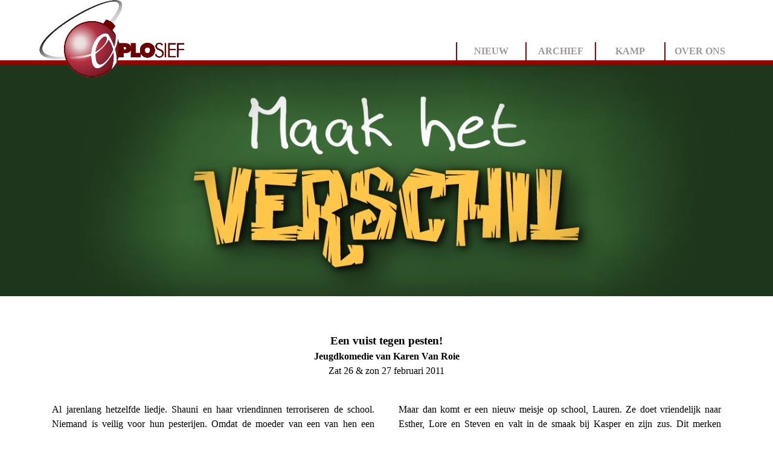

--- FILE ---
content_type: text/html
request_url: http://www.explosiefvzw.be/2011-maak-het-verschil.html
body_size: 7451
content:
<!DOCTYPE html><!-- HTML5 -->
<html prefix="og: http://ogp.me/ns#" lang="nl-NL" dir="ltr">
	<head>
		<title>2011 Maak het verschil - Explosief vzw</title>
		<meta charset="utf-8" />
		<!--[if IE]><meta http-equiv="ImageToolbar" content="False" /><![endif]-->
		<meta name="author" content="Mario Galicia" />
		<meta name="generator" content="Incomedia WebSite X5 Evo 2022.3.7 - www.websitex5.com" />
		<meta property="og:image" content="https://www.explosiefvzw.be/favImage.png" />
		<meta property="og:image:type" content="image/png">
		<meta property="og:image:width" content="595">
		<meta property="og:image:height" content="315">
		<meta name="viewport" content="width=device-width, initial-scale=1" />
		
		<link rel="stylesheet" href="style/reset.css?2022-3-7-0" media="screen,print" />
		<link rel="stylesheet" href="style/print.css?2022-3-7-0" media="print" />
		<link rel="stylesheet" href="style/style.css?2022-3-7-0" media="screen,print" />
		<link rel="stylesheet" href="style/template.css?2022-3-7-0" media="screen" />
		<style type="text/css">#pluginAppObj_18_10 { width: 100%; }</style>
		<style type="text/css">#pluginAppObj_18_12 { width: 100%; }</style>
		<style type="text/css">#pluginAppObj_18_13 { width: 100%; }</style>
		<style type="text/css">#pluginAppObj_18_17 { width: 100%; }</style>
		<link rel="stylesheet" href="pluginAppObj/pluginAppObj_18_19/custom.css" media="screen, print" />
		<style type="text/css">#pluginAppObj_18_20 { width: 100%; }</style>
		
		
		<link rel="stylesheet" href="pluginAppObj/imSideBar_pluginAppObj_01/custom.css" media="screen, print" />
		<link rel="stylesheet" href="pcss/2011-maak-het-verschil.css?2022-3-7-0-639034869404054083" media="screen,print" />
		<script src="res/jquery.js?2022-3-7-0"></script>
		<script src="res/x5engine.js?2022-3-7-0" data-files-version="2022-3-7-0"></script>
		<script src="pluginAppObj/pluginAppObj_18_19/main.js"></script>
		
		
		<script src="pluginAppObj/imSideBar_pluginAppObj_01/main.js"></script>
		<script>
			window.onload = function(){ checkBrowserCompatibility('Uw browser ondersteunt de functies niet die nodig zijn om deze website weer te geven.','Uw browser ondersteunt mogelijk de functies niet die nodig zijn om deze website weer te geven.','[1]Werk uw browser bij[/1] of [2]ga verder zonder bij te werken[/2].','http://outdatedbrowser.com/'); };
			x5engine.utils.currentPagePath = '2011-maak-het-verschil.html';
			x5engine.boot.push(function () { x5engine.utils.imCodeProtection('Mario Galicia'); });
			x5engine.boot.push(function () { x5engine.imPageToTop.initializeButton({}); });
		</script>
		<link rel="icon" href="favicon.png?2022-3-7-0-639034869371626982" type="image/png" />
	</head>
	<body>
		<div id="imPageExtContainer">
			<div id="imPageIntContainer">
				<div id="imHeaderBg"></div>
				<div id="imFooterBg"></div>
				<div id="imPage">
					<header id="imHeader">
						<h1 class="imHidden">2011 Maak het verschil - Explosief vzw</h1>
						<div id="imHeaderObjects"><div id="imHeader_imMenuObject_01_wrapper" class="template-object-wrapper"><!-- UNSEARCHABLE --><div id="imHeader_imMenuObject_01"><div id="imHeader_imMenuObject_01_container"><div class="hamburger-button hamburger-component"><div><div><div class="hamburger-bar"></div><div class="hamburger-bar"></div><div class="hamburger-bar"></div></div></div></div><div class="hamburger-menu-background-container hamburger-component">
	<div class="hamburger-menu-background menu-mobile menu-mobile-animated hidden">
		<div class="hamburger-menu-close-button"><span>&times;</span></div>
	</div>
</div>
<ul class="menu-mobile-animated hidden">
	<li class="imMnMnFirst imPage" data-link-paths=",/index.html,/">
<div class="label-wrapper">
<div class="label-inner-wrapper">
		<a class="label" href="index.html">
NIEUW		</a>
</div>
</div>
	</li><li class="imMnMnMiddle imLevel"><div class="label-wrapper"><div class="label-inner-wrapper"><span class="label">ARCHIEF</span></div></div><ul data-original-position="open-bottom" class="open-bottom" style="" >
	<li class="imMnMnFirst imPage" data-link-paths=",/volledig-archief.html">
<div class="label-wrapper">
<div class="label-inner-wrapper">
		<a class="label" href="volledig-archief.html">
VOLLEDIG ARCHIEF		</a>
</div>
</div>
	</li><li class="imMnMnMiddle imPage" data-link-paths=",/2020-corona.html">
<div class="label-wrapper">
<div class="label-inner-wrapper">
		<a class="label" href="2020-corona.html">
2020 Corona		</a>
</div>
</div>
	</li><li class="imMnMnMiddle imPage" data-link-paths=",/2021-film-noir.html">
<div class="label-wrapper">
<div class="label-inner-wrapper">
		<a class="label" href="2021-film-noir.html">
2021 Film Noir		</a>
</div>
</div>
	</li><li class="imMnMnMiddle imPage" data-link-paths=",/2021-kortjakje.html">
<div class="label-wrapper">
<div class="label-inner-wrapper">
		<a class="label" href="2021-kortjakje.html">
2021 Kortjakje		</a>
</div>
</div>
	</li><li class="imMnMnMiddle imPage" data-link-paths=",/2022-elfentocht.html">
<div class="label-wrapper">
<div class="label-inner-wrapper">
		<a class="label" href="2022-elfentocht.html">
2022 Elfentocht		</a>
</div>
</div>
	</li><li class="imMnMnMiddle imPage" data-link-paths=",/2022-diva-s.html">
<div class="label-wrapper">
<div class="label-inner-wrapper">
		<a class="label" href="2022-diva-s.html">
2022 Diva&#39;s		</a>
</div>
</div>
	</li><li class="imMnMnMiddle imPage" data-link-paths=",/2022-christmas-carol.html">
<div class="label-wrapper">
<div class="label-inner-wrapper">
		<a class="label" href="2022-christmas-carol.html">
2022 Christmas Carol		</a>
</div>
</div>
	</li><li class="imMnMnMiddle imPage" data-link-paths=",/2023-kaboutertocht.html">
<div class="label-wrapper">
<div class="label-inner-wrapper">
		<a class="label" href="2023-kaboutertocht.html">
2023 Kaboutertocht		</a>
</div>
</div>
	</li><li class="imMnMnMiddle imPage" data-link-paths=",/2023-nacht-der-gedrochten.html">
<div class="label-wrapper">
<div class="label-inner-wrapper">
		<a class="label" href="2023-nacht-der-gedrochten.html">
2023 Nacht der Gedrochten		</a>
</div>
</div>
	</li><li class="imMnMnLast imPage" data-link-paths=",/2025-de-fee-van-assepoester.html">
<div class="label-wrapper">
<div class="label-inner-wrapper">
		<a class="label" href="2025-de-fee-van-assepoester.html">
2025 De fee van Assepoester		</a>
</div>
</div>
	</li></ul></li><li class="imMnMnMiddle imLevel"><div class="label-wrapper"><div class="label-inner-wrapper"><span class="label">KAMP</span></div></div><ul data-original-position="open-bottom" class="open-bottom" style="" >
	<li class="imMnMnFirst imPage" data-link-paths=",/toneelkamp.html">
<div class="label-wrapper">
<div class="label-inner-wrapper">
		<a class="label" href="toneelkamp.html">
TONEELKAMP		</a>
</div>
</div>
	</li><li class="imMnMnMiddle imPage" data-link-paths=",/2024-super-simpel.html">
<div class="label-wrapper">
<div class="label-inner-wrapper">
		<a class="label" href="2024-super-simpel.html">
2024 Super Simpel		</a>
</div>
</div>
	</li><li class="imMnMnMiddle imPage" data-link-paths=",/2025-paniek-in-de-snoepfabriek.html">
<div class="label-wrapper">
<div class="label-inner-wrapper">
		<a class="label" href="2025-paniek-in-de-snoepfabriek.html">
2025 Paniek in de snoepfabriek		</a>
</div>
</div>
	</li><li class="imMnMnLast imPage" data-link-paths=",/2026-inschrijven.html">
<div class="label-wrapper">
<div class="label-inner-wrapper">
		<a class="label" href="2026-inschrijven.html">
2026 Inschrijven		</a>
</div>
</div>
	</li></ul></li><li class="imMnMnLast imLevel"><div class="label-wrapper"><div class="label-inner-wrapper"><span class="label">OVER ONS</span></div></div><ul data-original-position="open-bottom" class="open-bottom" style="" >
	<li class="imMnMnFirst imPage" data-link-paths=",/explosief.html">
<div class="label-wrapper">
<div class="label-inner-wrapper">
		<a class="label" href="explosief.html">
EXPLOSIEF		</a>
</div>
</div>
	</li><li class="imMnMnMiddle imPage" data-link-paths=",/nacht-der-gedrochten.html">
<div class="label-wrapper">
<div class="label-inner-wrapper">
		<a class="label" href="nacht-der-gedrochten.html">
NACHT DER GEDROCHTEN		</a>
</div>
</div>
	</li><li class="imMnMnLast imPage" data-link-paths=",/bestuur.html">
<div class="label-wrapper">
<div class="label-inner-wrapper">
		<a class="label" href="bestuur.html">
BESTUUR		</a>
</div>
</div>
	</li></ul></li></ul></div></div><!-- UNSEARCHABLE END --><script>
var imHeader_imMenuObject_01_settings = {
	'menuId': 'imHeader_imMenuObject_01',
	'responsiveMenuEffect': 'slide',
	'responsiveMenuLevelOpenEvent': 'mouseover',
	'animationDuration': 1000,
}
x5engine.boot.push(function(){x5engine.initMenu(imHeader_imMenuObject_01_settings)});
$(function () {$('#imHeader_imMenuObject_01_container ul li').not('.imMnMnSeparator').each(function () {    var $this = $(this), timeout = 0, subtimeout = 0, width = 'none', height = 'none';        var submenu = $this.children('ul').add($this.find('.multiple-column > ul'));    $this.on('mouseenter', function () {        if($(this).parents('#imHeader_imMenuObject_01_container-menu-opened').length > 0) return;         clearTimeout(timeout);        clearTimeout(subtimeout);        $this.children('.multiple-column').show(0);        submenu.stop(false, false);        if (width == 'none') {             width = submenu.width();        }        if (height == 'none') {            height = submenu.height();            submenu.css({ overflow : 'hidden', height: 0});        }        setTimeout(function () {         submenu.css({ overflow : 'hidden'}).fadeIn(1).animate({ height: height }, 300, null, function() {$(this).css('overflow', 'visible'); });        }, 250);    }).on('mouseleave', function () {        if($(this).parents('#imHeader_imMenuObject_01_container-menu-opened').length > 0) return;         timeout = setTimeout(function () {         submenu.stop(false, false);            submenu.css('overflow', 'hidden').animate({ height: 0 }, 300, null, function() {$(this).fadeOut(0); });            subtimeout = setTimeout(function () { $this.children('.multiple-column').hide(0); }, 300);        }, 250);    });});});

</script>
</div><div id="imHeader_imObjectImage_02_wrapper" class="template-object-wrapper"><div id="imHeader_imObjectImage_02"><div id="imHeader_imObjectImage_02_container"><a href="index.html" onclick="return x5engine.utils.location('index.html', null, false)"><img src="images/Logo2020-transparantG.png" title="" alt="" width="240" height="128" />
</a></div></div></div></div>
					</header>
					<div id="imStickyBarContainer">
						<div id="imStickyBarGraphics"></div>
						<div id="imStickyBar">
							<div id="imStickyBarObjects"><div id="imStickyBar_imMenuObject_03_wrapper" class="template-object-wrapper"><!-- UNSEARCHABLE --><div id="imStickyBar_imMenuObject_03"><div id="imStickyBar_imMenuObject_03_container"><div class="hamburger-button hamburger-component"><div><div><div class="hamburger-bar"></div><div class="hamburger-bar"></div><div class="hamburger-bar"></div></div></div></div><div class="hamburger-menu-background-container hamburger-component">
	<div class="hamburger-menu-background menu-mobile menu-mobile-animated hidden">
		<div class="hamburger-menu-close-button"><span>&times;</span></div>
	</div>
</div>
<ul class="menu-mobile-animated hidden">
	<li class="imMnMnFirst imPage" data-link-paths=",/index.html,/">
<div class="label-wrapper">
<div class="label-inner-wrapper">
		<a class="label" href="index.html">
NIEUW		</a>
</div>
</div>
	</li><li class="imMnMnMiddle imLevel"><div class="label-wrapper"><div class="label-inner-wrapper"><span class="label">ARCHIEF</span></div></div><ul data-original-position="open-bottom" class="open-bottom" style="" >
	<li class="imMnMnFirst imPage" data-link-paths=",/volledig-archief.html">
<div class="label-wrapper">
<div class="label-inner-wrapper">
		<a class="label" href="volledig-archief.html">
VOLLEDIG ARCHIEF		</a>
</div>
</div>
	</li><li class="imMnMnMiddle imPage" data-link-paths=",/2020-corona.html">
<div class="label-wrapper">
<div class="label-inner-wrapper">
		<a class="label" href="2020-corona.html">
2020 Corona		</a>
</div>
</div>
	</li><li class="imMnMnMiddle imPage" data-link-paths=",/2021-film-noir.html">
<div class="label-wrapper">
<div class="label-inner-wrapper">
		<a class="label" href="2021-film-noir.html">
2021 Film Noir		</a>
</div>
</div>
	</li><li class="imMnMnMiddle imPage" data-link-paths=",/2021-kortjakje.html">
<div class="label-wrapper">
<div class="label-inner-wrapper">
		<a class="label" href="2021-kortjakje.html">
2021 Kortjakje		</a>
</div>
</div>
	</li><li class="imMnMnMiddle imPage" data-link-paths=",/2022-elfentocht.html">
<div class="label-wrapper">
<div class="label-inner-wrapper">
		<a class="label" href="2022-elfentocht.html">
2022 Elfentocht		</a>
</div>
</div>
	</li><li class="imMnMnMiddle imPage" data-link-paths=",/2022-diva-s.html">
<div class="label-wrapper">
<div class="label-inner-wrapper">
		<a class="label" href="2022-diva-s.html">
2022 Diva&#39;s		</a>
</div>
</div>
	</li><li class="imMnMnMiddle imPage" data-link-paths=",/2022-christmas-carol.html">
<div class="label-wrapper">
<div class="label-inner-wrapper">
		<a class="label" href="2022-christmas-carol.html">
2022 Christmas Carol		</a>
</div>
</div>
	</li><li class="imMnMnMiddle imPage" data-link-paths=",/2023-kaboutertocht.html">
<div class="label-wrapper">
<div class="label-inner-wrapper">
		<a class="label" href="2023-kaboutertocht.html">
2023 Kaboutertocht		</a>
</div>
</div>
	</li><li class="imMnMnMiddle imPage" data-link-paths=",/2023-nacht-der-gedrochten.html">
<div class="label-wrapper">
<div class="label-inner-wrapper">
		<a class="label" href="2023-nacht-der-gedrochten.html">
2023 Nacht der Gedrochten		</a>
</div>
</div>
	</li><li class="imMnMnLast imPage" data-link-paths=",/2025-de-fee-van-assepoester.html">
<div class="label-wrapper">
<div class="label-inner-wrapper">
		<a class="label" href="2025-de-fee-van-assepoester.html">
2025 De fee van Assepoester		</a>
</div>
</div>
	</li></ul></li><li class="imMnMnMiddle imLevel"><div class="label-wrapper"><div class="label-inner-wrapper"><span class="label">KAMP</span></div></div><ul data-original-position="open-bottom" class="open-bottom" style="" >
	<li class="imMnMnFirst imPage" data-link-paths=",/toneelkamp.html">
<div class="label-wrapper">
<div class="label-inner-wrapper">
		<a class="label" href="toneelkamp.html">
TONEELKAMP		</a>
</div>
</div>
	</li><li class="imMnMnMiddle imPage" data-link-paths=",/2024-super-simpel.html">
<div class="label-wrapper">
<div class="label-inner-wrapper">
		<a class="label" href="2024-super-simpel.html">
2024 Super Simpel		</a>
</div>
</div>
	</li><li class="imMnMnMiddle imPage" data-link-paths=",/2025-paniek-in-de-snoepfabriek.html">
<div class="label-wrapper">
<div class="label-inner-wrapper">
		<a class="label" href="2025-paniek-in-de-snoepfabriek.html">
2025 Paniek in de snoepfabriek		</a>
</div>
</div>
	</li><li class="imMnMnLast imPage" data-link-paths=",/2026-inschrijven.html">
<div class="label-wrapper">
<div class="label-inner-wrapper">
		<a class="label" href="2026-inschrijven.html">
2026 Inschrijven		</a>
</div>
</div>
	</li></ul></li><li class="imMnMnLast imLevel"><div class="label-wrapper"><div class="label-inner-wrapper"><span class="label">OVER ONS</span></div></div><ul data-original-position="open-bottom" class="open-bottom" style="" >
	<li class="imMnMnFirst imPage" data-link-paths=",/explosief.html">
<div class="label-wrapper">
<div class="label-inner-wrapper">
		<a class="label" href="explosief.html">
EXPLOSIEF		</a>
</div>
</div>
	</li><li class="imMnMnMiddle imPage" data-link-paths=",/nacht-der-gedrochten.html">
<div class="label-wrapper">
<div class="label-inner-wrapper">
		<a class="label" href="nacht-der-gedrochten.html">
NACHT DER GEDROCHTEN		</a>
</div>
</div>
	</li><li class="imMnMnLast imPage" data-link-paths=",/bestuur.html">
<div class="label-wrapper">
<div class="label-inner-wrapper">
		<a class="label" href="bestuur.html">
BESTUUR		</a>
</div>
</div>
	</li></ul></li></ul></div></div><!-- UNSEARCHABLE END --><script>
var imStickyBar_imMenuObject_03_settings = {
	'menuId': 'imStickyBar_imMenuObject_03',
	'responsiveMenuEffect': 'slide',
	'responsiveMenuLevelOpenEvent': 'mouseover',
	'animationDuration': 1000,
}
x5engine.boot.push(function(){x5engine.initMenu(imStickyBar_imMenuObject_03_settings)});
$(function () {$('#imStickyBar_imMenuObject_03_container ul li').not('.imMnMnSeparator').each(function () {    var $this = $(this), timeout = 0, subtimeout = 0, width = 'none', height = 'none';        var submenu = $this.children('ul').add($this.find('.multiple-column > ul'));    $this.on('mouseenter', function () {        if($(this).parents('#imStickyBar_imMenuObject_03_container-menu-opened').length > 0) return;         clearTimeout(timeout);        clearTimeout(subtimeout);        $this.children('.multiple-column').show(0);        submenu.stop(false, false);        if (width == 'none') {             width = submenu.width();        }        if (height == 'none') {            height = submenu.height();            submenu.css({ overflow : 'hidden', height: 0});        }        setTimeout(function () {         submenu.css({ overflow : 'hidden'}).fadeIn(1).animate({ height: height }, 300, null, function() {$(this).css('overflow', 'visible'); });        }, 250);    }).on('mouseleave', function () {        if($(this).parents('#imStickyBar_imMenuObject_03_container-menu-opened').length > 0) return;         timeout = setTimeout(function () {         submenu.stop(false, false);            submenu.css('overflow', 'hidden').animate({ height: 0 }, 300, null, function() {$(this).fadeOut(0); });            subtimeout = setTimeout(function () { $this.children('.multiple-column').hide(0); }, 300);        }, 250);    });});});

</script>
</div><div id="imStickyBar_imObjectImage_04_wrapper" class="template-object-wrapper"><div id="imStickyBar_imObjectImage_04"><div id="imStickyBar_imObjectImage_04_container"><a href="index.html" onclick="return x5engine.utils.location('index.html', null, false)"><img src="images/Logo2020-transparantG_en4st2fu.png" title="" alt="" width="170" height="90" />
</a></div></div></div></div>
						</div>
					</div>
					<a class="imHidden" href="#imGoToCont" title="Sla het hoofdmenu over">Ga naar de inhoud</a>
					<div id="imSideBar">
						<div id="imSideBarObjects"><div id="imSideBar_pluginAppObj_01_wrapper" class="template-object-wrapper"><!-- Social Icons v.16 --><div id="imSideBar_pluginAppObj_01">
            <div id="soc_imSideBar_pluginAppObj_01">
                <div class="wrapper vertical flat grow">
                	<div class='social-icon flat'><a href='https://fb.me/Incomedia' target='_blank'><svg xmlns="http://www.w3.org/2000/svg" viewBox="0 0 100 100"><path d="M57,93V54H70.14l2-15H57V29.09c0-4.39.94-7.39,7.24-7.39H72V8.14a98.29,98.29,0,0,0-11.6-.6C48.82,7.54,41,14.61,41,27.59V39H27V54H41V93H57Z"/></svg><span class='fallbacktext'>Fb</span></a></div><div class='social-icon flat'><a href='https://www.youtube.com/user/incomedia' target='_blank'><svg  xmlns="http://www.w3.org/2000/svg" viewBox="0 0 100 100"><g><path d="M89.2,34S88.42,28.49,86,26.06c-3-3.19-6.45-3.14-8-3.32C66.81,21.93,50,22,50,22h0s-16.79-.07-28,0.74c-1.56.19-5,.17-8,3.36C11.58,28.53,10.8,34,10.8,34A120.47,120.47,0,0,0,10,47V53A121,121,0,0,0,10.8,66s0.78,5.51,3.18,7.94c3,3.19,7,3.09,8.82,3.42,6.4,0.61,27.2.8,27.2,0.8s16.81,0,28-.83a11.44,11.44,0,0,0,8-3.39C88.42,71.48,89.2,66,89.2,66A121.16,121.16,0,0,0,90,53V47A121.16,121.16,0,0,0,89.2,34ZM41.74,60.38V37.9L63.35,49.18Z"/></g></svg><span class='fallbacktext'>Yt</span></a></div><div class='social-icon flat'><a href='https://twitter.com/Incomedia' target='_blank'><svg  xmlns="http://www.w3.org/2000/svg" viewBox="0 0 100 100"><path d="M37,78.44c26.42,0,40.86-21.88,40.86-40.86,0-.62,0-1.24,0-1.86A29.22,29.22,0,0,0,85,28.29a28.67,28.67,0,0,1-8.25,2.26,14.41,14.41,0,0,0,6.32-7.94,28.78,28.78,0,0,1-9.12,3.49,14.37,14.37,0,0,0-24.47,13.1,40.77,40.77,0,0,1-29.6-15,14.37,14.37,0,0,0,4.45,19.17,14.26,14.26,0,0,1-6.5-1.8c0,0.06,0,.12,0,0.18A14.37,14.37,0,0,0,29.33,55.82a14.34,14.34,0,0,1-6.49.25A14.38,14.38,0,0,0,36.26,66a28.82,28.82,0,0,1-17.84,6.15A29.24,29.24,0,0,1,15,72a40.66,40.66,0,0,0,22,6.45"/></svg><span class='fallbacktext'>Tw</span></a></div><div class='social-icon flat'><a href='https://it.linkedin.com/company/incomedia' target='_blank'><svg xmlns="http://www.w3.org/2000/svg" viewBox="0 0 100 100"><g><path d="M50,15.16c11.35,0,12.69,0,17.17.25a23.52,23.52,0,0,1,7.89,1.46,14.07,14.07,0,0,1,8.07,8.07,23.52,23.52,0,0,1,1.46,7.89c0.2,4.48.25,5.83,0.25,17.17s0,12.69-.25,17.17a23.52,23.52,0,0,1-1.46,7.89,14.07,14.07,0,0,1-8.07,8.07,23.52,23.52,0,0,1-7.89,1.46c-4.48.2-5.82,0.25-17.17,0.25s-12.69,0-17.17-.25a23.52,23.52,0,0,1-7.89-1.46,14.07,14.07,0,0,1-8.07-8.07,23.52,23.52,0,0,1-1.46-7.89c-0.2-4.48-.25-5.83-0.25-17.17s0-12.69.25-17.17a23.52,23.52,0,0,1,1.46-7.89,14.07,14.07,0,0,1,8.07-8.07,23.52,23.52,0,0,1,7.89-1.46c4.48-.2,5.83-0.25,17.17-0.25M50,7.5c-11.54,0-13,0-17.52.26a31.19,31.19,0,0,0-10.32,2A21.73,21.73,0,0,0,9.73,22.16a31.19,31.19,0,0,0-2,10.32C7.55,37,7.5,38.46,7.5,50s0,13,.26,17.52a31.19,31.19,0,0,0,2,10.32A21.73,21.73,0,0,0,22.16,90.27a31.19,31.19,0,0,0,10.32,2c4.53,0.21,6,.26,17.52.26s13,0,17.52-.26a31.19,31.19,0,0,0,10.32-2A21.73,21.73,0,0,0,90.27,77.84a31.19,31.19,0,0,0,2-10.32c0.21-4.53.26-6,.26-17.52s0-13-.26-17.52a31.19,31.19,0,0,0-2-10.32A21.73,21.73,0,0,0,77.84,9.73a31.19,31.19,0,0,0-10.32-2C63,7.55,61.54,7.5,50,7.5h0Z"/><path d="M50,28.18A21.82,21.82,0,1,0,71.82,50,21.82,21.82,0,0,0,50,28.18Zm0,36A14.17,14.17,0,1,1,64.17,50,14.17,14.17,0,0,1,50,64.17Z"/><circle cx="72.69" cy="27.31" r="5.1"/></g></svg><span class='fallbacktext'>Ig</span></a></div>
                </div>

            </div>
                <script>
                    socialicons_imSideBar_pluginAppObj_01();
                </script>
        </div></div></div>
					</div>
					<div id="imContentGraphics"></div>
					<main id="imContent">
						<a id="imGoToCont"></a>
						<div id="imPageRow_1" class="imPageRow">
						<div style="position: absolute; top: 0; left: 0; right: 0; bottom: 0; overflow: hidden;"><div id="imPageRowGraphics_1"></div></div>
						</div>
						<div id="imCell_20" class=""  data-responsive-sequence-number="1"> <div id="imCellStyleGraphics_20"></div><div id="imCellStyleBorders_20"></div><!-- Simple Separator v.2 --><div id="pluginAppObj_18_20">
						            <div style="width: 100%; height: 8px"></div>
						        </div></div><div id="imPageRow_2" class="imPageRow">
						<div style="position: absolute; top: 0; left: 0; right: 0; bottom: 0; overflow: hidden;"><div id="imPageRowGraphics_2"></div></div>
						</div>
						<div id="imCell_5" class=""  data-responsive-sequence-number="2"> <div id="imCellStyleGraphics_5"></div><div id="imCellStyleBorders_5"></div><div id="imObjectImage_18_05"><div id="imObjectImage_18_05_container"></div></div>
						<script>
							x5engine.boot.push(function () {
								$('#imObjectImage_18_05').addClass('imlazyloading').trigger('imLazyLoadingStart');
								new x5engine.mediaObject({
									'url': '211206165160216183098142184149157096212208213095171196231225198226155214097222167181',
									'protect': true,
									'load': function ( o ) {
										$('#imObjectImage_18_05_container').html( $(o.DOMObject()).css({ 'position': 'relative', 'left': 0, 'top': 0 }) );
										$('#imObjectImage_18_05').trigger('imLazyLoadingEnd');
									}
								});
							});
						</script>
						</div><div id="imPageRow_3" class="imPageRow">
						
						</div>
						<div id="imCell_10" class=""  data-responsive-sequence-number="3"> <div id="imCellStyleGraphics_10"></div><div id="imCellStyleBorders_10"></div><!-- Simple Separator v.2 --><div id="pluginAppObj_18_10">
						            <div style="width: 100%; height: 0px"></div>
						        </div></div><div id="imPageRow_4" class="imPageRow">
						
						</div>
						<div id="imCell_7" class=""  data-responsive-sequence-number="4"> <div id="imCellStyleGraphics_7"></div><div id="imCellStyleBorders_7"></div><div id="imTextObject_18_07">
							<div data-index="0"  class="text-tab-content grid-prop current-tab "  id="imTextObject_18_07_tab0" style="opacity: 1; ">
								<div class="text-inner">
									<div data-line-height="1.5" class="lh1-5 imTACenter"><b class="fs14lh1-5 ff1">Een vuist tegen pesten!</b></div><div data-line-height="1.5" class="lh1-5 imTACenter"><b class="fs12lh1-5 ff1">Jeugdkomedie van Karen Van Roie</b><br></div><div data-line-height="1.5" class="lh1-5 imTACenter"><span class="fs12lh1-5 ff1">Zat 26 &amp; zon 27 februari 2011</span></div>
								</div>
							</div>
						
						</div>
						</div><div id="imPageRow_5" class="imPageRow">
						
						</div>
						<div id="imCell_8" class=""  data-responsive-sequence-number="5"> <div id="imCellStyleGraphics_8"></div><div id="imCellStyleBorders_8"></div><div id="imTextObject_18_08">
							<div data-index="0"  class="text-tab-content grid-prop current-tab "  id="imTextObject_18_08_tab0" style="opacity: 1; ">
								<div class="text-inner">
									<div class="imTAJustify"><div><span class="fs12lh1-5 ff1">Al jarenlang hetzelfde liedje. Shauni en haar vriendinnen terroriseren de school. Niemand is veilig voor hun pesterijen. Omdat de moeder van een van hen een leerkracht is, wordt er niets gedaan aan het pesten. Esther is het grootste slachtoffer. Zij weet niet hoe het komt, maar zodra ze naar haar komen, verstijft ze van angst. Haar vrienden, Lore en Steven, verweren zich wel maar zonder resultaat. De enige die niet doorheeft wat voor iemand Shauni is, is haar vriendje Kasper en zijn zus. </span></div></div>
								</div>
							</div>
						
						</div>
						</div><div id="imCell_9" class=""  data-responsive-sequence-number="6"> <div id="imCellStyleGraphics_9"></div><div id="imCellStyleBorders_9"></div><div id="imTextObject_18_09">
							<div data-index="0"  class="text-tab-content grid-prop current-tab "  id="imTextObject_18_09_tab0" style="opacity: 1; ">
								<div class="text-inner">
									<div class="imTAJustify"><div><span class="fs12lh1-5 ff1">Maar dan komt er een nieuw meisje op school, Lauren. Ze doet vriendelijk naar Esther, Lore en Steven en valt in de smaak bij Kasper en zijn zus. Dit merken natuurlijk ook Shauni en haar vriendinnen. Ze gaan ervoor zorgen dat Lauren veel minder populair wordt.</span></div><div><span class="fs12lh1-5 ff1"><br></span></div><div><span class="fs12lh1-5 ff1">Zal Lauren zo populair blijven, en belangrijker nog: zal ze iets kunnen doen tegen het pesten op school?</span></div></div>
								</div>
							</div>
						
						</div>
						</div><div id="imPageRow_6" class="imPageRow">
						
						</div>
						<div id="imCell_13" class=""  data-responsive-sequence-number="7"> <div id="imCellStyleGraphics_13"></div><div id="imCellStyleBorders_13"></div><!-- Simple Separator v.2 --><div id="pluginAppObj_18_13">
						            <div style="width: 100%; height: 0px"></div>
						        </div></div><div id="imPageRow_7" class="imPageRow">
						<div style="position: absolute; top: 0; left: 0; right: 0; bottom: 0; overflow: hidden;"><div id="imPageRowGraphics_7"></div></div>
						</div>
						<div id="imCell_24" class=""  data-responsive-sequence-number="8"> <div id="imCellStyleGraphics_24"></div><div id="imCellStyleBorders_24"></div><div id="imObjectGallery_18_24"><div id="imObjectGalleryContainer_24"></div></div><script>var imObjectGallery_18_24_settings = {'target': '#imObjectGallery_18_24','backgroundColor': 'transparent','description': { 'fontSize': '9pt','fontFamily': 'Arial','fontStyle': 'normal','fontWeight': 'normal'},'autoplay': true,'thumbs': { 'position': 'none', 'number': 4 },'controlBar': { 'show': true, 'color': 'rgba(102, 102, 102, 1)' },'random': false,'fullScreen': true,'slideshow': { 'active': true, buttonPrev: { url: 'gallery/b17_l.png', x: 4, y: 0, width: 24, height: 25 }, buttonNext: { url: 'gallery/b17_r.png', x: 4, y: 0, width: 24, height: 25 }, nextPrevMode: 'hover'},'media': [{'type': 'image','width': 1148,'height': 647,'url': 'gallery/IMG_1457.jpg','hiresUrl': 'gallery/IMG_1457_big.jpg','hiresWidth': 2560,'hiresHeight': 1440,'autoplayTime': 5000,'effect': 'fade'},{'type': 'image','width': 1148,'height': 647,'url': 'gallery/IMG_1344.jpg','hiresUrl': 'gallery/IMG_1344_big.jpg','hiresWidth': 2560,'hiresHeight': 1440,'autoplayTime': 5000,'effect': 'fade'},{'type': 'image','width': 1148,'height': 647,'url': 'gallery/IMG_1347.jpg','hiresUrl': 'gallery/IMG_1347_big.jpg','hiresWidth': 2560,'hiresHeight': 1440,'autoplayTime': 5000,'effect': 'fade'},{'type': 'image','width': 1148,'height': 647,'url': 'gallery/IMG_1350.jpg','hiresUrl': 'gallery/IMG_1350_big.jpg','hiresWidth': 2560,'hiresHeight': 1440,'autoplayTime': 5000,'effect': 'fade'},{'type': 'image','width': 1148,'height': 647,'url': 'gallery/IMG_1351.jpg','hiresUrl': 'gallery/IMG_1351_big.jpg','hiresWidth': 2560,'hiresHeight': 1440,'autoplayTime': 5000,'effect': 'fade'},{'type': 'image','width': 1148,'height': 647,'url': 'gallery/IMG_1359.jpg','hiresUrl': 'gallery/IMG_1359_big.jpg','hiresWidth': 2560,'hiresHeight': 1440,'autoplayTime': 5000,'effect': 'fade'},{'type': 'image','width': 1148,'height': 647,'url': 'gallery/IMG_1362.jpg','hiresUrl': 'gallery/IMG_1362_big.jpg','hiresWidth': 2560,'hiresHeight': 1440,'autoplayTime': 5000,'effect': 'fade'},{'type': 'image','width': 1148,'height': 647,'url': 'gallery/IMG_1365.jpg','hiresUrl': 'gallery/IMG_1365_big.jpg','hiresWidth': 2560,'hiresHeight': 1440,'autoplayTime': 5000,'effect': 'fade'},{'type': 'image','width': 1148,'height': 647,'url': 'gallery/IMG_1371.jpg','hiresUrl': 'gallery/IMG_1371_big.jpg','hiresWidth': 2560,'hiresHeight': 1440,'autoplayTime': 5000,'effect': 'fade'},{'type': 'image','width': 1148,'height': 647,'url': 'gallery/IMG_1379.jpg','hiresUrl': 'gallery/IMG_1379_big.jpg','hiresWidth': 2560,'hiresHeight': 1440,'autoplayTime': 5000,'effect': 'fade'},{'type': 'image','width': 1148,'height': 647,'url': 'gallery/IMG_1381.jpg','hiresUrl': 'gallery/IMG_1381_big.jpg','hiresWidth': 2560,'hiresHeight': 1440,'autoplayTime': 5000,'effect': 'fade'},{'type': 'image','width': 1148,'height': 647,'url': 'gallery/IMG_1392.jpg','hiresUrl': 'gallery/IMG_1392_big.jpg','hiresWidth': 2560,'hiresHeight': 1440,'autoplayTime': 5000,'effect': 'fade'},{'type': 'image','width': 1148,'height': 646,'url': 'gallery/IMG_1445.jpg','hiresUrl': 'gallery/IMG_1445_big.jpg','hiresWidth': 2559,'hiresHeight': 1440,'autoplayTime': 5000,'effect': 'fade'},{'type': 'image','width': 1148,'height': 647,'url': 'gallery/IMG_1458.jpg','hiresUrl': 'gallery/IMG_1458_big.jpg','hiresWidth': 2560,'hiresHeight': 1440,'autoplayTime': 5000,'effect': 'fade'},{'type': 'image','width': 1148,'height': 647,'url': 'gallery/IMG_1459.jpg','hiresUrl': 'gallery/IMG_1459_big.jpg','hiresWidth': 2560,'hiresHeight': 1440,'autoplayTime': 5000,'effect': 'fade'}]};var dataimObjectGallery_18_24 = null;function loadimObjectGallery_18_24() {var startIndex = 0;if(!!dataimObjectGallery_18_24) {imObjectGallery_18_24_settings.startFrom = dataimObjectGallery_18_24.currentItemIndex();}var w = 0;var h = 0;w = $('#imObjectGallery_18_24').width();w = w + (0);var wImageMax = 1148;wImageMax = wImageMax + (0);w  = Math.min(w, 1148);h = w * 1440 / 2560;imObjectGallery_18_24_settings.width = w;imObjectGallery_18_24_settings.height = h;dataimObjectGallery_18_24 = x5engine.gallery(imObjectGallery_18_24_settings);}x5engine.boot.push(function() {var imObjectGallery_18_24_resizeTo = null,imObjectGallery_18_24_width = 0,isFirstTime = true;loadimObjectGallery_18_24();x5engine.utils.onElementResize(document.getElementById('imObjectGallery_18_24').parentNode, function (rect, target) {if (imObjectGallery_18_24_width == rect.width) {return;}imObjectGallery_18_24_width = rect.width;if (!!imObjectGallery_18_24_resizeTo) {clearTimeout(imObjectGallery_18_24_resizeTo);}imObjectGallery_18_24_resizeTo = setTimeout(function() {if(!isFirstTime) {loadimObjectGallery_18_24();}else {isFirstTime = false;}}, 50);});});</script></div><div id="imPageRow_8" class="imPageRow">
						
						</div>
						<div id="imCell_12" class=""  data-responsive-sequence-number="9"> <div id="imCellStyleGraphics_12"></div><div id="imCellStyleBorders_12"></div><!-- Simple Separator v.2 --><div id="pluginAppObj_18_12">
						            <div style="width: 100%; height: 0px"></div>
						        </div></div><div id="imPageRow_9" class="imPageRow">
						
						</div>
						<div id="imCell_14" class=""  data-responsive-sequence-number="10"> <div id="imCellStyleGraphics_14"></div><div id="imCellStyleBorders_14"></div><div id="imTextObject_18_14">
							<div data-index="0"  class="text-tab-content grid-prop current-tab "  id="imTextObject_18_14_tab0" style="opacity: 1; ">
								<div class="text-inner">
									<div class="imTAJustify"><strong></strong></div><div class="imTAJustify"><div class="imTAJustify"><strong><span class="fs12lh1-5 ff1">CAST</span></strong></div><div class="imTAJustify"><span class="fs12lh1-5 ff1"><br></span></div><div class="imTAJustify"><span class="fs12lh1-5 ff1">Deborah Van Pee - Thessa Van Pee - Chiele Thora - Carolien Heremans - Toon Verstappen - Mathias Nys - Rozanne Uytterhoeven - Lynn Vercammen - Soraya Neuts - Sofie Ooms - Lisa Boschmans</span></div></div>
								</div>
							</div>
						
						</div>
						</div><div id="imCell_26" class=""  data-responsive-sequence-number="11"> <div id="imCellStyleGraphics_26"></div><div id="imCellStyleBorders_26"></div><div id="imTextObject_18_26">
							<div data-index="0"  class="text-tab-content grid-prop current-tab "  id="imTextObject_18_26_tab0" style="opacity: 1; ">
								<div class="text-inner">
									<div class="imTAJustify"><strong></strong></div><div class="imTAJustify"><div class="imTALeft"><strong><span class="fs12lh1-5 ff1">CREW</span></strong></div><div class="imTALeft"><span class="fs12lh1-5 ff1"><br></span></div><div class="imTALeft"><span class="ff1"><b>Tekst &amp; Regie - </b><span class="fs12lh1-5">Karen Van Roie</span></span></div><div class="imTALeft"><strong><span class="fs12lh1-5 ff1">Techniek -</span></strong><span class="fs12lh1-5 ff1"> Bert Michiels - </span><span class="fs12lh1-5 ff1">Karen Van Roie</span></div><div class="imTALeft"><div><span class="fs12lh1-5 ff1"><strong>Decorstukken -</strong> Michel Vermeylen</span></div></div></div>
								</div>
							</div>
						
						</div>
						</div><div id="imPageRow_10" class="imPageRow">
						
						</div>
						<div id="imCell_17" class=""  data-responsive-sequence-number="12"> <div id="imCellStyleGraphics_17"></div><div id="imCellStyleBorders_17"></div><!-- Simple Separator v.2 --><div id="pluginAppObj_18_17">
						            <div style="width: 100%; height: 0px"></div>
						        </div></div><div id="imPageRow_11" class="imPageRow">
						<div style="position: absolute; top: 0; left: 0; right: 0; bottom: 0; overflow: hidden;"><div id="imPageRowGraphics_11"></div></div>
						</div>
						<div id="imCell_19" class=""  data-responsive-sequence-number="13"> <div id="imCellStyleGraphics_19"></div><div id="imCellStyleBorders_19"></div><!-- Social Icons v.16 --><div id="pluginAppObj_18_19">
						            <div id="soc_pluginAppObj_18_19">
						                <div class="wrapper horizontal flat grow">
						                	<div class='social-icon flat'><a href='https://www.facebook.com/Explosief-vzw-181285518580909/' target='_blank'><svg xmlns="http://www.w3.org/2000/svg" viewBox="0 0 100 100"><path d="M57,93V54H70.14l2-15H57V29.09c0-4.39.94-7.39,7.24-7.39H72V8.14a98.29,98.29,0,0,0-11.6-.6C48.82,7.54,41,14.61,41,27.59V39H27V54H41V93H57Z"/></svg><span class='fallbacktext'>Fb</span></a></div><div class='social-icon flat'><a href='https://www.youtube.com/channel/UCgPYiUHsrPPGWvXWKgzTrew' target='_blank'><svg  xmlns="http://www.w3.org/2000/svg" viewBox="0 0 100 100"><g><path d="M89.2,34S88.42,28.49,86,26.06c-3-3.19-6.45-3.14-8-3.32C66.81,21.93,50,22,50,22h0s-16.79-.07-28,0.74c-1.56.19-5,.17-8,3.36C11.58,28.53,10.8,34,10.8,34A120.47,120.47,0,0,0,10,47V53A121,121,0,0,0,10.8,66s0.78,5.51,3.18,7.94c3,3.19,7,3.09,8.82,3.42,6.4,0.61,27.2.8,27.2,0.8s16.81,0,28-.83a11.44,11.44,0,0,0,8-3.39C88.42,71.48,89.2,66,89.2,66A121.16,121.16,0,0,0,90,53V47A121.16,121.16,0,0,0,89.2,34ZM41.74,60.38V37.9L63.35,49.18Z"/></g></svg><span class='fallbacktext'>Yt</span></a></div><div class='social-icon flat'><a href='https://twitter.com/Explosiefvzw' target='_blank'><svg  xmlns="http://www.w3.org/2000/svg" viewBox="0 0 100 100"><path d="M37,78.44c26.42,0,40.86-21.88,40.86-40.86,0-.62,0-1.24,0-1.86A29.22,29.22,0,0,0,85,28.29a28.67,28.67,0,0,1-8.25,2.26,14.41,14.41,0,0,0,6.32-7.94,28.78,28.78,0,0,1-9.12,3.49,14.37,14.37,0,0,0-24.47,13.1,40.77,40.77,0,0,1-29.6-15,14.37,14.37,0,0,0,4.45,19.17,14.26,14.26,0,0,1-6.5-1.8c0,0.06,0,.12,0,0.18A14.37,14.37,0,0,0,29.33,55.82a14.34,14.34,0,0,1-6.49.25A14.38,14.38,0,0,0,36.26,66a28.82,28.82,0,0,1-17.84,6.15A29.24,29.24,0,0,1,15,72a40.66,40.66,0,0,0,22,6.45"/></svg><span class='fallbacktext'>Tw</span></a></div><div class='social-icon flat'><a href='https://www.instagram.com/explosiefvzw/' target='_blank'><svg xmlns="http://www.w3.org/2000/svg" viewBox="0 0 100 100"><g><path d="M50,15.16c11.35,0,12.69,0,17.17.25a23.52,23.52,0,0,1,7.89,1.46,14.07,14.07,0,0,1,8.07,8.07,23.52,23.52,0,0,1,1.46,7.89c0.2,4.48.25,5.83,0.25,17.17s0,12.69-.25,17.17a23.52,23.52,0,0,1-1.46,7.89,14.07,14.07,0,0,1-8.07,8.07,23.52,23.52,0,0,1-7.89,1.46c-4.48.2-5.82,0.25-17.17,0.25s-12.69,0-17.17-.25a23.52,23.52,0,0,1-7.89-1.46,14.07,14.07,0,0,1-8.07-8.07,23.52,23.52,0,0,1-1.46-7.89c-0.2-4.48-.25-5.83-0.25-17.17s0-12.69.25-17.17a23.52,23.52,0,0,1,1.46-7.89,14.07,14.07,0,0,1,8.07-8.07,23.52,23.52,0,0,1,7.89-1.46c4.48-.2,5.83-0.25,17.17-0.25M50,7.5c-11.54,0-13,0-17.52.26a31.19,31.19,0,0,0-10.32,2A21.73,21.73,0,0,0,9.73,22.16a31.19,31.19,0,0,0-2,10.32C7.55,37,7.5,38.46,7.5,50s0,13,.26,17.52a31.19,31.19,0,0,0,2,10.32A21.73,21.73,0,0,0,22.16,90.27a31.19,31.19,0,0,0,10.32,2c4.53,0.21,6,.26,17.52.26s13,0,17.52-.26a31.19,31.19,0,0,0,10.32-2A21.73,21.73,0,0,0,90.27,77.84a31.19,31.19,0,0,0,2-10.32c0.21-4.53.26-6,.26-17.52s0-13-.26-17.52a31.19,31.19,0,0,0-2-10.32A21.73,21.73,0,0,0,77.84,9.73a31.19,31.19,0,0,0-10.32-2C63,7.55,61.54,7.5,50,7.5h0Z"/><path d="M50,28.18A21.82,21.82,0,1,0,71.82,50,21.82,21.82,0,0,0,50,28.18Zm0,36A14.17,14.17,0,1,1,64.17,50,14.17,14.17,0,0,1,50,64.17Z"/><circle cx="72.69" cy="27.31" r="5.1"/></g></svg><span class='fallbacktext'>Ig</span></a></div>
						                </div>
						
						            </div>
						                <script>
						                    socialicons_pluginAppObj_18_19();
						                </script>
						        </div></div>
					</main>
					<footer id="imFooter">
						<div id="imFooterObjects"><div id="imFooter_imTextObject_01_wrapper" class="template-object-wrapper"><div id="imFooter_imTextObject_01">
	<div data-index="0"  class="text-tab-content grid-prop current-tab "  id="imFooter_imTextObject_01_tab0" style="opacity: 1; ">
		<div class="text-inner">
			<div class="imTACenter"><span class="cf1"><span class="fs10lh1-5 ff1"><span><a href="explosief.html" class="imCssLink" onclick="return x5engine.utils.location('explosief.html', null, false)">EXPLOSIEF</a></span> | </span><span class="fs10lh1-5 ff1"><a href="javascript:x5engine.utils.emailTo('214411412','be.fvzwosielpo@exfin','','')" class="imCssLink">CONTACT</a></span><span class="fs10lh1-5 ff1"> | </span><span class="fs10lh1-5 ff1"><a href="privacy.html" class="imCssLink" onclick="return x5engine.utils.location('privacy.html', null, false)">PRIVACY</a> </span><span class="fs10lh1-5 ff1">| <a href="bestuur.html" class="imCssLink" onclick="return x5engine.utils.location('bestuur.html', null, false)">BESTUUR</a> </span><span class="fs10lh1-5 ff1">|</span><span class="fs10lh1-5 ff1"> <span><a href="verkoopvoorwaarden.html" target="_blank" class="imCssLink">VERKOOPVOORWAARDEN</a></span></span></span></div><div data-line-height="1" class="lh1 imTACenter"><span class="fs8lh1 cf1 ff1">Explosief vzw &nbsp;| &nbsp;A. Bosmanslaan 80 - 3130 Betekom &nbsp;| &nbsp;info@explosiefvzw.be &nbsp;| &nbsp;Ond.nr.: 0826.652.410 &nbsp;| &nbsp;RPR Ond</span><span class="fs8lh1 ff1"><span class="cf1">ernemingsrechtbank Leuven</span><br><span class="cf1">© 2010-2026 EXPLOSIEF vzw</span></span></div>
		</div>
	</div>

</div>
</div><div id="imFooter_imObjectImage_02_wrapper" class="template-object-wrapper"><div id="imFooter_imObjectImage_02"><div id="imFooter_imObjectImage_02_container"><img src="images/Label-winnaar-Cultuurprijs-ZW.png" title="" alt="" width="150" height="150" />
</div></div></div></div>
					</footer>
				</div>
				<span class="imHidden"><a href="#imGoToCont" title="Herlees deze pagina">Terug naar de inhoud</a></span>
			</div>
		</div>
		
		<noscript class="imNoScript"><div class="alert alert-red">Schakel JavaScript in om deze website te kunnen gebruiken.</div></noscript>
	</body>
</html>


--- FILE ---
content_type: text/javascript
request_url: http://www.explosiefvzw.be/pluginAppObj/imSideBar_pluginAppObj_01/main.js
body_size: 666
content:
function socialicons_imSideBar_pluginAppObj_01() {
    
    var containerWidth;
    var btnWidth;
    var btnHeight;
    var btnMargin;
    var numBtn; 
    
    x5engine.boot.push(function(){
        
        btnWidth = 35;
        btnHeight = 35;
        btnMargin = 10;
        numBtn = $("#imSideBar_pluginAppObj_01 .social-icon").length;
        
        $('#imContent').on('breakpointChangedOrFluid', function (e, breakpoint) {
            resizeSocials_imSideBar_pluginAppObj_01();
        });
        resizeSocials_imSideBar_pluginAppObj_01();
    });

       function resizeSocials_imSideBar_pluginAppObj_01() {
           
           /*reset margins*/
           $("#imSideBar_pluginAppObj_01 .social-icon").removeClass("last-item-row");
           $("#imSideBar_pluginAppObj_01 .social-icon").removeClass("last-row");
           $("#imSideBar_pluginAppObj_01 .social-icon").removeClass("one-row");
                 
           containerWidth = $('#imSideBar_pluginAppObj_01').width();
           
           var buttonPerRow = 1;
           if("vertical" === "horizontal")
                buttonPerRow = getButtonPerRow();
               
           if(buttonPerRow == 1){
               $("#imSideBar_pluginAppObj_01 .social-icon:last-child").addClass("last-row");
           }
           else if(numBtn == buttonPerRow){
               $("#imSideBar_pluginAppObj_01 .social-icon").addClass("last-row");
               $("#imSideBar_pluginAppObj_01 .social-icon:last-child").addClass("last-item-row");  
            }
           else{
               $("#imSideBar_pluginAppObj_01 .social-icon:nth-child(" + buttonPerRow + "n)").addClass("last-item-row");
               $("#imSideBar_pluginAppObj_01 .social-icon:nth-child(n+" + parseInt(buttonPerRow+1) + ")").addClass("last-row");
           }
             
           var fact = containerWidth < btnWidth ? containerWidth / btnWidth : 1;
           $('#imSideBar_pluginAppObj_01 .social-icon, #imSideBar_pluginAppObj_01 .sides-container').css({
               width: btnWidth * fact,
               height: btnHeight * fact
           });
       }

        function getButtonPerRow() {
            var remaining = containerWidth - btnWidth;
            var count = 1;
            while (remaining >= btnWidth + (count == numBtn-1 ? 0 : btnMargin)) {
                count++;
                if(count == numBtn)
                    break;
                
                remaining -= btnWidth + btnMargin;
            }           
            return count;
        }
}

--- FILE ---
content_type: text/javascript
request_url: http://www.explosiefvzw.be/pluginAppObj/pluginAppObj_18_19/main.js
body_size: 655
content:
function socialicons_pluginAppObj_18_19() {
    
    var containerWidth;
    var btnWidth;
    var btnHeight;
    var btnMargin;
    var numBtn; 
    
    x5engine.boot.push(function(){
        
        btnWidth = 40;
        btnHeight = 40;
        btnMargin = 5;
        numBtn = $("#pluginAppObj_18_19 .social-icon").length;
        
        $('#imContent').on('breakpointChangedOrFluid', function (e, breakpoint) {
            resizeSocials_pluginAppObj_18_19();
        });
        resizeSocials_pluginAppObj_18_19();
    });

       function resizeSocials_pluginAppObj_18_19() {
           
           /*reset margins*/
           $("#pluginAppObj_18_19 .social-icon").removeClass("last-item-row");
           $("#pluginAppObj_18_19 .social-icon").removeClass("last-row");
           $("#pluginAppObj_18_19 .social-icon").removeClass("one-row");
                 
           containerWidth = $('#pluginAppObj_18_19').width();
           
           var buttonPerRow = 1;
           if("horizontal" === "horizontal")
                buttonPerRow = getButtonPerRow();
               
           if(buttonPerRow == 1){
               $("#pluginAppObj_18_19 .social-icon:last-child").addClass("last-row");
           }
           else if(numBtn == buttonPerRow){
               $("#pluginAppObj_18_19 .social-icon").addClass("last-row");
               $("#pluginAppObj_18_19 .social-icon:last-child").addClass("last-item-row");  
            }
           else{
               $("#pluginAppObj_18_19 .social-icon:nth-child(" + buttonPerRow + "n)").addClass("last-item-row");
               $("#pluginAppObj_18_19 .social-icon:nth-child(n+" + parseInt(buttonPerRow+1) + ")").addClass("last-row");
           }
             
           var fact = containerWidth < btnWidth ? containerWidth / btnWidth : 1;
           $('#pluginAppObj_18_19 .social-icon, #pluginAppObj_18_19 .sides-container').css({
               width: btnWidth * fact,
               height: btnHeight * fact
           });
       }

        function getButtonPerRow() {
            var remaining = containerWidth - btnWidth;
            var count = 1;
            while (remaining >= btnWidth + (count == numBtn-1 ? 0 : btnMargin)) {
                count++;
                if(count == numBtn)
                    break;
                
                remaining -= btnWidth + btnMargin;
            }           
            return count;
        }
}